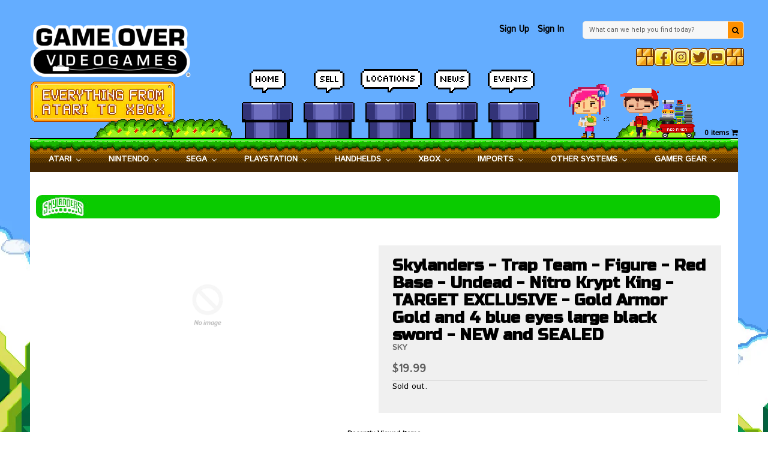

--- FILE ---
content_type: text/javascript
request_url: https://gameovervideogames.com/cdn/shop/t/35/assets/cs.script.js?v=150514352217058653471753802088
body_size: 2532
content:
jQuery(function($){$(document).ready(function(){$("#main-content").fadeIn()}),$(document).ready(function(){$("#shellSprite").mouseover(function(){$("#shellSprite").hide()})});var firstrun=!0,touch=!1,clickEv="click",isMobile={Android:function(){return navigator.userAgent.match(/Android/i)},BlackBerry:function(){return navigator.userAgent.match(/BlackBerry/i)},iOS:function(){return navigator.userAgent.match(/iPhone|iPad|iPod/i)},Opera:function(){return navigator.userAgent.match(/Opera Mini/i)},Windows:function(){return navigator.userAgent.match(/IEMobile/i)},any:function(){return isMobile.Android()||isMobile.BlackBerry()||isMobile.iOS()||isMobile.Opera()||isMobile.Windows()}};function getWidthBrowser(){var myWidth;return typeof window.innerWidth=="number"?myWidth=window.innerWidth:document.documentElement&&(document.documentElement.clientWidth||document.documentElement.clientHeight)?myWidth=document.documentElement.clientWidth:document.body&&(document.body.clientWidth||document.body.clientHeight)&&(myWidth=document.body.clientWidth),myWidth}function alwaysUpdateZoom(){if(touch==!1&&$(".elevatezoom").length){var zoomImage=$(".elevatezoom .img-zoom");zoomImage.elevateZoom({gallery:"gallery_main",galleryActiveClass:"active",zoomType:"window",cursor:"pointer",zoomWindowFadeIn:300,zoomWindowFadeOut:300,zoomWindowWidth:300,zoomWindowHeight:450,scrollZoom:!0,easing:!0}),$(".elevatezoom .img-zoom").bind("click",function(e){var ez=$(".elevatezoom .img-zoom").data("elevateZoom");return $.fancybox(ez.getGalleryList(),{closeBtn:!1,helpers:{buttons:{}}}),!1})}}function positionQuickshop(){if(touch==!1){var quickshops=$(".quick_shop");quickshops.each(function(){var parent=$(this).parents(".hoverBorder");$(this).css({top:parent.height()/2-$(this).outerHeight()/2+"px",left:parent.outerWidth()/2-$(this).outerWidth()/2+"px"})})}}function handleAnimate(){touch==!1&&$("[data-animate]").each(function(){var $toAnimateElement=$(this),toAnimateDelay=$(this).attr("data-delay"),toAnimateDelayTime=0;if(toAnimateDelay?toAnimateDelayTime=Number(toAnimateDelay):toAnimateDelayTime=200,!$toAnimateElement.hasClass("animated")){$toAnimateElement.addClass("not-animated");var elementAnimation=$toAnimateElement.attr("data-animate");$toAnimateElement.appear(function(){setTimeout(function(){$toAnimateElement.removeClass("not-animated").addClass(elementAnimation+" animated")},toAnimateDelayTime)},{accX:0,accY:-100},"easeInCubic")}})}function handleScrollTop(){function totop_button(a){var b=$("#scroll-to-top");b.removeClass("off on"),a=="on"?b.addClass("on"):b.addClass("off")}$(window).scroll(function(){var b=$(this).scrollTop(),c=$(this).height();if(b>0)var d=b+c/2;else var d=1;d<1e3&&d<c?totop_button("off"):totop_button("on")}),$("#scroll-to-top").click(function(e){e.preventDefault(),$("body,html").animate({scrollTop:0},800,"swing")})}function handleScrollTopCollection(){$("#scroll-to-top-collect").click(function(e){e.preventDefault(),$("body,html").animate({scrollTop:0},800,"swing")})}function updateScrollThumbs(){$("#gallery_main").length&&(touch&&$("#product-image .main-image").on("click",function(){var _items=[],_index=0,product_images=$("#product-image .image-thumb");return product_images.each(function(key,val){_items.push({href:val.href,title:val.title}),$(this).hasClass("active")&&(_index=key)}),$.fancybox(_items,{closeBtn:!1,index:_index,openEffect:"none",closeEffect:"none",nextEffect:"none",prevEffect:"none",helpers:{buttons:{}}}),!1}),$("#product-image").on("click",".image-thumb",function(){var $this=$(this),background=$(".product-image .main-image .main-image-bg"),parent=$this.parents(".product-image-wrapper"),src_original=$this.attr("data-image-zoom"),src_display=$this.attr("data-image");return background.show(),parent.find(".image-thumb").removeClass("active"),$this.addClass("active"),parent.find(".main-image").find("img").attr("data-zoom-image",src_original),parent.find(".main-image").find("img").attr("src",src_display).load(function(){background.hide()}),!1}))}function updateScrollThumbsQS(){$("#gallery_main_qs").length&&$("#quick-shop-image").on(clickEv,".image-thumb",function(){var $this=$(this),background=$(".product-image .main-image .main-image-bg"),parent=$this.parents(".product-image-wrapper"),src_original=$this.attr("data-image-zoom"),src_display=$this.attr("data-image");return background.show(),parent.find(".image-thumb").removeClass("active"),$this.addClass("active"),parent.find(".main-image").find("img").attr("data-zoom-image",src_original),parent.find(".main-image").find("img").attr("src",src_display).load(function(){background.hide()}),!1})}function handleCarousel(){$("#collect-slider").length&&$("#collect-slider").responsiveSlider({autoplay:!0,interval:5e3,transitionTime:300}),$("#home-slider").length&&$("#home-slider").responsiveSlider({autoplay:!0,interval:5e3,transitionTime:300}),$("#home_banners").length&&imagesLoaded("#home_banners",function(){$("#home_banners").owlCarousel({navigation:!0,pagination:!1,items:4,itemsDesktop:[1199,4],itemsDesktopSmall:[979,4],itemsTablet:[768,3],itemsTabletSmall:[540,2],itemsMobile:[360,1],scrollPerPage:!0,navigationText:['<i class="fa fa-caret-left btooltip" title="Previous"></i>','<i class="fa fa-caret-right btooltip" title="Next"></i>'],beforeMove:function(elem){if(touch==!1){var items=elem.find(".not-animated");items.removeClass("not-animated").unbind("appear")}},afterInit:function(elem){elem.find(".btooltip").tooltip()}})});var browserWidth=$(document).width();$("#mobileCustomTab1").length&&imagesLoaded("#mobileCustomTab1",function(){$("#mobileCustomTab1").owlCarousel({navigation:!0,pagination:!1,items:8,itemsDesktop:[1199,6],itemsDesktopSmall:[979,1],itemsTablet:[768,1],itemsTabletSmall:[540,1],itemsMobile:[360,1],scrollPerPage:!0,navigationText:['<i class="fa fa-caret-left btooltip" title="Previous"></i>','<i class="fa fa-caret-right btooltip" title="Next"></i>'],beforeMove:function(elem){if(touch==!1){var items=elem.find(".not-animated");items.removeClass("not-animated").unbind("appear")}},afterInit:function(elem){elem.find(".btooltip").tooltip()},afterAction:function(elem){$(this.$owlItems[this.currentItem]).find("a").click()}})}),$("#mobileCustomTab2").length&&imagesLoaded("#mobileCustomTab2",function(){$("#mobileCustomTab2").owlCarousel({navigation:!0,pagination:!1,items:8,itemsDesktop:[1199,6],itemsDesktopSmall:[979,1],itemsTablet:[768,1],itemsTabletSmall:[540,1],itemsMobile:[360,1],scrollPerPage:!0,navigationText:['<i class="fa fa-caret-left btooltip" title="Previous"></i>','<i class="fa fa-caret-right btooltip" title="Next"></i>'],beforeMove:function(elem){if(touch==!1){var items=elem.find(".not-animated");items.removeClass("not-animated").unbind("appear")}},afterInit:function(elem){elem.find(".btooltip").tooltip()},afterAction:function(elem){$(this.$owlItems[this.currentItem]).find("a").click()}})}),$("#mobileCustomTab3").length&&imagesLoaded("#mobileCustomTab3",function(){$("#mobileCustomTab3").owlCarousel({navigation:!0,pagination:!1,items:8,itemsDesktop:[1199,6],itemsDesktopSmall:[979,1],itemsTablet:[768,1],itemsTabletSmall:[540,1],itemsMobile:[360,1],scrollPerPage:!0,navigationText:['<i class="fa fa-caret-left btooltip" title="Previous"></i>','<i class="fa fa-caret-right btooltip" title="Next"></i>'],beforeMove:function(elem){if(touch==!1){var items=elem.find(".not-animated");items.removeClass("not-animated").unbind("appear")}},afterInit:function(elem){elem.find(".btooltip").tooltip()},afterAction:function(elem){$(this.$owlItems[this.currentItem]).find("a").click()}})}),$("#mobileCustomTab4").length&&imagesLoaded("#mobileCustomTab4",function(){$("#mobileCustomTab4").owlCarousel({navigation:!0,pagination:!1,items:8,itemsDesktop:[1199,6],itemsDesktopSmall:[979,1],itemsTablet:[768,1],itemsTabletSmall:[540,1],itemsMobile:[360,1],scrollPerPage:!0,navigationText:['<i class="fa fa-caret-left btooltip" title="Previous"></i>','<i class="fa fa-caret-right btooltip" title="Next"></i>'],beforeMove:function(elem){if(touch==!1){var items=elem.find(".not-animated");items.removeClass("not-animated").unbind("appear")}},afterInit:function(elem){elem.find(".btooltip").tooltip()},afterAction:function(elem){$(this.$owlItems[this.currentItem]).find("a").click()}})}),$("#mobileCustomTab5").length&&imagesLoaded("#mobileCustomTab5",function(){$("#mobileCustomTab5").owlCarousel({navigation:!0,pagination:!1,items:8,itemsDesktop:[1199,6],itemsDesktopSmall:[979,1],itemsTablet:[768,1],itemsTabletSmall:[540,1],itemsMobile:[360,1],scrollPerPage:!0,navigationText:['<i class="fa fa-caret-left btooltip" title="Previous"></i>','<i class="fa fa-caret-right btooltip" title="Next"></i>'],beforeMove:function(elem){if(touch==!1){var items=elem.find(".not-animated");items.removeClass("not-animated").unbind("appear")}},afterInit:function(elem){elem.find(".btooltip").tooltip()},afterAction:function(elem){$(this.$owlItems[this.currentItem]).find("a").click()}})}),$("#mobileCustomTab6").length&&(imagesLoaded("#mobileCustomTab6",function(){$("#mobileCustomTab6").owlCarousel({navigation:!0,pagination:!1,items:8,itemsDesktop:[1199,6],itemsDesktopSmall:[979,1],itemsTablet:[768,1],itemsTabletSmall:[540,1],itemsMobile:[360,1],scrollPerPage:!0,navigationText:['<i class="fa fa-caret-left btooltip" title="Previous"></i>','<i class="fa fa-caret-right btooltip" title="Next"></i>'],beforeMove:function(elem){if(touch==!1){var items=elem.find(".not-animated");items.removeClass("not-animated").unbind("appear")}},afterInit:function(elem){elem.find(".btooltip").tooltip()},afterAction:function(elem){$(this.$owlItems[this.currentItem]).find("a").click()}})}),$(".owl-next").click(function(){alert("test")})),$("#mobileCustomTab7").length&&imagesLoaded("#mobileCustomTab7",function(){$("#mobileCustomTab7").owlCarousel({navigation:!0,pagination:!1,items:8,itemsDesktop:[1199,6],itemsDesktopSmall:[979,1],itemsTablet:[768,1],itemsTabletSmall:[540,1],itemsMobile:[360,1],scrollPerPage:!0,navigationText:['<i class="fa fa-caret-left btooltip" title="Previous"></i>','<i class="fa fa-caret-right btooltip" title="Next"></i>'],beforeMove:function(elem){if(touch==!1){var items=elem.find(".not-animated");items.removeClass("not-animated").unbind("appear")}},afterInit:function(elem){elem.find(".btooltip").tooltip()},afterAction:function(elem){$(this.$owlItems[this.currentItem]).find("a").click()}})}),$("#mobileCustomTab8").length&&imagesLoaded("#mobileCustomTab8",function(){$("#mobileCustomTab8").owlCarousel({navigation:!0,pagination:!1,items:8,itemsDesktop:[1199,6],itemsDesktopSmall:[979,1],itemsTablet:[768,1],itemsTabletSmall:[540,1],itemsMobile:[360,1],scrollPerPage:!0,navigationText:['<i class="fa fa-caret-left btooltip" title="Previous"></i>','<i class="fa fa-caret-right btooltip" title="Next"></i>'],beforeMove:function(elem){if(touch==!1){var items=elem.find(".not-animated");items.removeClass("not-animated").unbind("appear")}},afterInit:function(elem){elem.find(".btooltip").tooltip()},afterAction:function(elem){$(this.$owlItems[this.currentItem]).find("a").click()}})}),$("#home_collections").length&&imagesLoaded("#home_collections",function(){$("#home_collections").owlCarousel({navigation:!0,pagination:!1,items:4,itemsDesktop:[1199,4],itemsDesktopSmall:[979,4],itemsTablet:[768,3],itemsTabletSmall:[540,2],itemsMobile:[360,1],scrollPerPage:!0,navigationText:['<i class="fa fa-caret-left btooltip" title="Previous"></i>','<i class="fa fa-caret-right btooltip" title="Next"></i>'],beforeMove:function(elem){if(touch==!1){var items=elem.find(".not-animated");items.removeClass("not-animated").unbind("appear")}},afterInit:function(elem){elem.find(".btooltip").tooltip()}})}),$("#bundleProducts").length&&imagesLoaded("#bundleProducts",function(){$("#bundleProducts").owlCarousel({navigation:!0,pagination:!1,items:3,itemsDesktop:[1199,3],itemsDesktopSmall:[979,2],itemsTablet:[768,1],itemsTabletSmall:[540,1],itemsMobile:[360,1],scrollPerPage:!0,navigationText:['<i class="partner-prev btooltip" title="Previous"></i>','<i class="partner-next btooltip" title="Next"></i>'],beforeMove:function(elem){if(touch==!1){var items=elem.find(".not-animated");items.removeClass("not-animated").unbind("appear")}},afterInit:function(elem){elem.find(".btooltip").tooltip()}})}),$("#onsaleItems").length&&imagesLoaded("#onsaleItems",function(){$("#onsaleItems").owlCarousel({navigation:!0,pagination:!1,items:6,lazyLoad:!0,itemsDesktop:[1199,6],itemsDesktopSmall:[979,4],itemsTablet:[768,3],itemsTabletSmall:[540,1],itemsMobile:[360,1],scrollPerPage:!0,navigationText:['<i class="partner-prev btooltip" title="Previous"></i>','<i class="partner-next btooltip" title="Next"></i>'],beforeMove:function(elem){if(touch==!1){var items=elem.find(".not-animated");items.removeClass("not-animated").unbind("appear")}},afterInit:function(elem){elem.find(".btooltip").tooltip()}})}),$(".partners").length&&imagesLoaded(".partners",function(){$(".partners").owlCarousel({navigation:!0,pagination:!1,items:7,lazyLoad:!0,itemsDesktop:[1199,6],itemsDesktopSmall:[979,5],itemsTablet:[768,4],itemsTabletSmall:[540,1],itemsMobile:[360,1],scrollPerPage:!0,navigationText:['<i class="partner-prev btooltip" title="Previous"></i>','<i class="partner-next btooltip" title="Next"></i>'],beforeMove:function(elem){if(touch==!1){var items=elem.find(".not-animated");items.removeClass("not-animated").unbind("appear")}},afterInit:function(elem){elem.find(".btooltip").tooltip()}})}),$("#gallery_main").length&&$("#gallery_main").owlCarousel({navigation:!0,pagination:!1,items:5,itemsDesktop:[1199,3],itemsDesktopSmall:[979,3],itemsTablet:[768,1],itemsMobile:[479,1],scrollPerPage:!0,dots:!0,navigationText:['<i class="fa fa-caret-left btooltip" title="Previous"></i>','<i class="fa fa-caret-right btooltip" title="Next"></i>'],afterInit:function(elem){elem.find(".btooltip").tooltip()}}),$("#prod-related").length&&$("#prod-related").owlCarousel({navigation:!0,pagination:!1,items:6,itemsDesktop:[1199,6],itemsDesktopSmall:[979,5],itemsTablet:[768,3],itemsTabletSmall:[540,1],itemsMobile:[360,1],scrollPerPage:!0,navigationText:['<i class="fa fa-chevron-left btooltip" title="Previous"></i>','<i class="fa fa-chevron-right btooltip" title="Next"></i>'],beforeMove:function(elem){if(touch==!1){var items=elem.find(".not-animated");items.removeClass("not-animated").unbind("appear")}},afterUpdate:function(){positionQuickshop()},afterInit:function(elem){elem.find(".btooltip").tooltip()}})}function callbackSearchMobile(){var button=$(".is-mobile .is-mobile-search i"),form=$(".is-mobile .is-mobile-search .search-form");button.mouseup(function(search){form.show()}),form.mouseup(function(){return!1}),$(this).mouseup(function(search){$(search.target).parent(".is-mobile .is-mobile-search").length>0||form.hide()})}function handleBoxSearch(){$("#header-search input").length&&$("#header-search input").focus(function(){$(this).parent().addClass("focus")}).blur(function(){$(this).parent().removeClass("focus")})}function handleBoxLogin(){$("#loginBox input").focus(function(){$(this).parents("#loginBox").addClass("focus")}).blur(function(){$(this).parents("#loginBox").removeClass("focus")})}function handleMap(){jQuery().gMap&&$("#contact_map").length&&$("#contact_map").gMap({zoom:17,scrollwheel:!1,maptype:"ROADMAP",markers:[{address:"249 Ung V\u0103n Khi\xEAm, ph\u01B0\u1EDDng 25, Ho Chi Minh City, Vietnam",html:"_address"}]})}function handleGridList(){$("#goList").length&&$("#goList").on(clickEv,function(e){$(this).parent().find("li").removeClass("active"),$(this).addClass("active"),$("#sandBox .element").addClass("full_width"),$("#sandBox .element .row-left").addClass("col-md-5"),$("#sandBox .element .row-left").addClass("col-sm-5"),$("#sandBox .element .row-right").addClass("col-md-19"),$("#sandBox .element .row-right").addClass("col-sm-19"),$("#sandBox").isotope("reLayout"),positionQuickshop()}),$("#goGrid").length&&$("#goGrid").on(clickEv,function(e){$(this).parent().find("li").removeClass("active"),$(this).addClass("active"),$("#sandBox .element").removeClass("full_width"),$("#sandBox .element .row-left").removeClass("col-md-5"),$("#sandBox .element .row-left").removeClass("col-sm-5"),$("#sandBox .element .row-right").removeClass("col-md-19"),$("#sandBox .element .row-right").removeClass("col-sm-19"),$("#sandBox").isotope("reLayout"),positionQuickshop()})}function handleDetectPlatform(){$.support.touch="ontouchend"in document,$.support.touch?(touch=!0,$("body").addClass("touch"),clickEv="touchstart"):($("body").addClass("notouch"),navigator.appVersion.indexOf("Mac")!=-1&&(navigator.userAgent.indexOf("Safari")>-1?$("body").addClass("macos"):navigator.userAgent.indexOf("Chrome")>-1?$("body").addClass("macos-chrome"):navigator.userAgent.indexOf("Mozilla")>-1&&$("body").addClass("macos-mozilla")))}function handleToolTip(){touch==!1&&$(".btooltip").length&&$(".btooltip").tooltip()}function handleQuantity(){$(".quantity-wrapper").length&&($(".quantity-wrapper").on(clickEv,".qty-up",function(){var $this=$(this),qty=$this.data("src");$(qty).val(parseInt($(qty).val())+1)}),$(".quantity-wrapper").on(clickEv,".qty-down",function(){var $this=$(this),qty=$this.data("src");parseInt($(qty).val())>1&&$(qty).val(parseInt($(qty).val())-1)}))}function handleSidebar(){$(".sidebar").length&&($(".sidebar").children(".row-fluid").first().addClass("first"),$(".sidebar").children(".row-fluid").last().addClass("last"))}function handleSortBy(){$("#sortForm li.sort").length&&$("#sortForm li.sort").click(function(){var button=$("#sortButton"),box=$("#sortBox");$("#sortButton .name").html($(this).html()),button.removeClass("active"),box.hide().parent().removeClass("open")})}function handleDropdown(){$(".dropdown-toggle").length&&$(".dropdown-toggle").parent().hover(function(){touch==!1&&getWidthBrowser()>768&&$(this).find(".dropdown-menu").stop(!0,!0).slideDown(300)},function(){touch==!1&&getWidthBrowser()>768&&$(this).find(".dropdown-menu").hide()}),$(".dropdown").on("click",function(){if(touch==!1&&getWidthBrowser()>768){var href=$(this).find(".link-dropdown").attr("href");window.location=href}}),$(".cart-link").on("click",function(){})}function handleCollectionTags(){$("#collection_tags").length&&$("#collection_tags").on("change",function(){window.location=$(this).val()})}function handleMenuScroll(){var scrollTop=$(this).scrollTop(),heightHeader=$("#top").outerHeight()+$("#navigation").outerHeight(),heightNav=$("#navigation").outerHeight();touch==!1&&getWidthBrowser()>=1024&&(scrollTop>heightHeader?$("#navigation").hasClass("on")||($('<div style="min-height:'+heightNav+'px"></div>').insertBefore("#navigation"),$("#navigation").addClass("on").addClass("animated")):$("#navigation").hasClass("on")&&($("#navigation").prev().remove(),$("#navigation").removeClass("on").removeClass("animated")))}$(window).resize(function(){positionQuickshop(),(touch==!0||getWidthBrowser()<1024)&&$("#navigation").removeClass("on")}),$(window).scroll(function(){handleMenuScroll()}),$(window).load(function(){positionQuickshop()}),jQuery(document).ready(function($2){$2(".featuredBrandItem").click(function(){isMobile.any()!=null&&$2(".featuredBrandItem").removeClass("active")}),handleDetectPlatform(),handleCarousel(),handleBoxLogin(),handleBoxSearch(),callbackSearchMobile(),positionQuickshop(),handleScrollTop(),handleScrollTopCollection(),handleDropdown(),handleMenuScroll(),handleToolTip(),handleMap(),handleSidebar(),alwaysUpdateZoom(),handleQuantity(),touch&&updateScrollThumbs(),handleSortBy(),handleGridList(),handleCollectionTags(),$2(".dropdown-menu").on(clickEv,function(e){e.stopPropagation()}),$2(".dropdown-menu").on("click",function(e){e.stopPropagation()}),$2(".btn-navbar").on("click",function(){return!0})})});
//# sourceMappingURL=/cdn/shop/t/35/assets/cs.script.js.map?v=150514352217058653471753802088


--- FILE ---
content_type: text/javascript; charset=utf-8
request_url: https://gameovervideogames.com/products/skylanders-trap-team-figure-red-base-undead-nitro-krypt-king-target-exclusive-gold-armor-gold-and-4-blue-eyes-large-black-sword-new-and-sealed.js
body_size: 249
content:
{"id":4380066250817,"title":"Skylanders - Trap Team - Figure - Red Base - Undead - Nitro Krypt King - TARGET EXCLUSIVE - Gold Armor Gold and 4 blue eyes large black sword - NEW and SEALED","handle":"skylanders-trap-team-figure-red-base-undead-nitro-krypt-king-target-exclusive-gold-armor-gold-and-4-blue-eyes-large-black-sword-new-and-sealed","description":"","published_at":"2020-01-15T10:16:15-06:00","created_at":"2020-01-16T10:01:21-06:00","vendor":"Skylander","type":"-SKY:ACC","tags":[],"price":1999,"price_min":1999,"price_max":1999,"available":false,"price_varies":false,"compare_at_price":null,"compare_at_price_min":0,"compare_at_price_max":0,"compare_at_price_varies":false,"variants":[{"id":31378956451905,"title":"Default Title","option1":"Default Title","option2":null,"option3":null,"sku":"36925","requires_shipping":true,"taxable":true,"featured_image":null,"available":false,"name":"Skylanders - Trap Team - Figure - Red Base - Undead - Nitro Krypt King - TARGET EXCLUSIVE - Gold Armor Gold and 4 blue eyes large black sword - NEW and SEALED","public_title":null,"options":["Default Title"],"price":1999,"weight":0,"compare_at_price":null,"inventory_quantity":0,"inventory_management":"shopify","inventory_policy":"deny","barcode":null,"requires_selling_plan":false,"selling_plan_allocations":[]}],"images":[],"featured_image":null,"options":[{"name":"Title","position":1,"values":["Default Title"]}],"url":"\/products\/skylanders-trap-team-figure-red-base-undead-nitro-krypt-king-target-exclusive-gold-armor-gold-and-4-blue-eyes-large-black-sword-new-and-sealed","requires_selling_plan":false,"selling_plan_groups":[]}